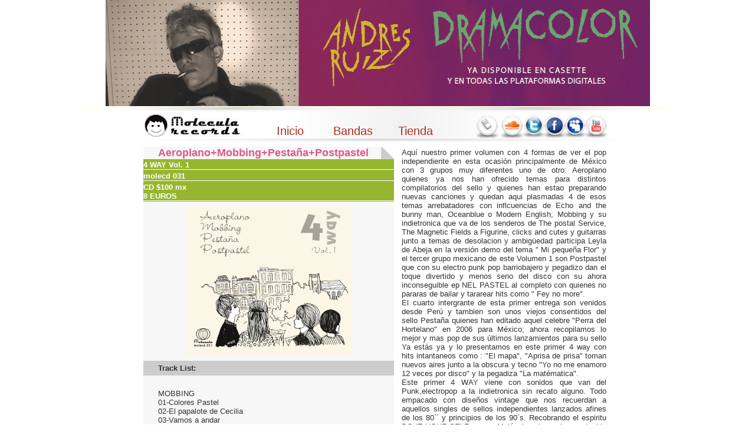

--- FILE ---
content_type: text/html; charset=UTF-8
request_url: https://molecularecords.net/cat031.php
body_size: 11793
content:
<html>
<head>
<meta http-equiv="Content-Type" content="text/html; charset=iso-8859-1">
<link href="estilo.css" rel="stylesheet" type="text/css">
<style type="text/css">
<!--
body {margin-top:0px; margin-left:0px; margin-right:0px}
-->
</style>
</head>
<body class="fondo">
<table border="0" width="923" align="center" cellpadding="0" cellspacing="0">
  <tr>
    <td class="top" ><img src="/image/banner cabecera 2015.jpg" width="923" height="180"></td>
  </tr>
</table>
<table width="1000" border="0" align="center" cellpadding="0" cellspacing="0">
  <tr>
    <td class="lstop"></td>
  </tr>
  <tr>
    <td align="center" valign="bottom" class="menu"><table width="862" border="0" align="center" cellpadding="0" cellspacing="0">
  <tr>
    <td width="175" align="center" valign="bottom" class="tmenu"><img src="/image/logo.jpg" width="175" height="42"></td>
    <td width="81" align="center" valign="bottom"><a href="index.php"><div class="tmenu">Inicio</div></a></td>
    <td width="81" align="center" valign="bottom"><a href="bandas.php"><div class="tmenu">Bandas</div></a></td>
    <td width="81" align="center" valign="bottom"><a href="tienda.php"><div class="tmenu">Tienda</div></a></td>


    <td width="237" align="center" valign="bottom" class="tmenu"><img src="image/contactanosdos.gif" alt="" width="237" height="42" border="0" usemap="#Map" /></td>
  </tr>
</table></td>
  </tr>
  <tr>
    <td class="litop"></td>
  </tr>
</table>

<map name="Map">
  <area shape="rect" coords="195,4,227,37" href="http://www.youtube.com/molecularecords" target="_blank">
  <area shape="rect" coords="160,4,192,37" href="http://www.myspace.com/molecularecords" target="_blank">
  <area shape="rect" coords="126,4,158,37" href="http://es-es.facebook.com/pages/Molecula-Records/122495693240" target="_blank">
<area shape="rect" coords="91,4,123,37" href="http://twitter.com/molecularecords" target="_blank">
<area shape="rect" coords="56,5,88,38" href="http://soundcloud.com/molecula-records" target="_blank">
</map><style type="text/css">
.titdisc {
	font-family: Arial, Helvetica, sans-serif;
}
.titdisc {
	font-family: Arial, Helvetica, sans-serif;
}
</style>

<table width="800" border="0" align="center">
        <tr>
         <td width="50%"><div class="titdisc">Aeroplano+Mobbing+Pestaña+Postpastel</div>
		  <div class="catalogo">4 WAY Vol. 1</div>		  
          <div class="catalogo">molecd 031</div>
          <div class="catalogo">CD $100 mx<br>
           8 EUROS<br>
          
         </div>
		  <div class="disco"><img src="image/4wayuno.jpg" width="280" height="250"></div>
	      <div class="tracklist">Track List:</div>
		  <div class="track">
		    <p>MOBBING<br>
           01-Colores Pastel<br>
		      02-El papalote de Cecilia<br>
		      03-Vamos a andar<br>
		      04-El pequeño lector<br>
		      05-Diseño Estructural<br>
              06-Mi pequeña Flor ( demo con Leyla de Abeja)<br>
              AEROPLANO<br>
		      07-Lentamente<br>
		      08-Necesito de Ti<br>
               09-¿Donde estas tu?<br>
		      10-El mejor<br>
              PESTAÑA<br>
               11-Yo no me enamoro 12 veces por disco<br>
		      12-El mapa<br>
		      13-Popstar<br>
		      14-No todo es lo que parece<br>
		      15-La matematica<br>
              16-Aprisa de prisa<br>
            
		     17-Ultrapreñada<br>
		      POSTPASTEL<br>
               18-Fey no more<br>
		      19-First Barbie<br>
              20-Heidi´s head<br>
		      21-Modern Boys<br>
              22-No nu parloonz<br>
		      <br />
		  </div>
<div class="comprar"><form target="paypal" action="https://www.paypal.com/cgi-bin/webscr" method="post">
<input type="hidden" name="cmd" value="_s-xclick">
<input type="hidden" name="hosted_button_id" value="PHVU3WHLBRRVL">
<table>
<tr><td><input type="hidden" name="on0" value="Escoge desde donde realizas tu compra">Escoge desde donde realizas tu compra</td></tr><tr><td><select name="os0">
	<option value="Desde Mexico">Desde Mexico $160.00 MXN</option>
	<option value="Desde Europa y el Resto del Mundo">Desde Europa y el Resto del Mundo $225.00 MXN</option>
</select> </td></tr>
</table>
<input type="hidden" name="currency_code" value="MXN">
<input type="image" src="https://www.paypalobjects.com/es_XC/i/btn/btn_cart_LG.gif" border="0" name="submit" alt="PayPal, la forma más segura y rápida de pagar en línea.">
<img alt="" border="0" src="https://www.paypalobjects.com/es_XC/i/scr/pixel.gif" width="1" height="1">
</form>






		   
          <div class="Escuchalo en BandCamp"><a href="http://molecularecords.bandcamp.com/album/4-way-vol-1">Escuchalo en bandcamp</a></div>   
     
            
            <a href="pedidos.php"><div class="comprar">Puedes Comprar también dando click aquí</a></div>
         <p>
          <p>
          <p>
          <p>
          <p>
          <p>
          <p>
          <p>                                                                                
          <p>          
          <p> </td>
          <td width="50%" class="cuerpo"> 
            <div align="justify">
              <p>Aquí nuestro primer volumen con 4 formas de ver el pop independiente en esta ocasión principalmente de México con 3 grupos muy diferentes uno de otro: Aeroplano quienes ya nos han ofrecido temas para distintos compilatorios del sello y quienes han estao preparando nuevas canciones y quedan aqui plasmadas 4 de esos temas arrebatadores con inflcuencias de Echo and the bunny man, Oceanblue o Modern English; Mobbing y su indietronica que va de los senderos de The postal Service, The Magnetic Fields a Figurine, clicks and cutes y guitarras junto a temas de desolacion y ambigüedad participa Leyla de Abeja en la versión demo del tema " Mi pequeña Flor" y el tercer grupo mexicano de este Volumen 1 son Postpastel que con su electro punk pop barriobajero y pegadizo dan el toque divertido y menos serio del disco con su ahora inconseguible ep NEL PASTEL al completo con quienes no pararas de bailar y tararear hits como " Fey no more". <br>
              El cuarto intergrante de esta primer entrega son venidos desde Perú y tambien son unos viejos consentidos del sello Pestaña quienes han editado aquel celebre "Perra del Hortelano" en 2006 para México; ahora recopilamos lo mejor y mas pop de sus últimos lanzamientos para su sello Ya estás ya y lo presentamos en este primer 4 way con hits intantaneos como : "El mapa", "Aprisa de prisa" toman nuevos aires junto a la obscura y tecno "Yo no me enamoro 12 veces por disco" y la pegadiza "La matématica".<br>
              Este primer 4 WAY viene con sonidos que van del Punk,electropop a la indietronica sin recato alguno. Todo empacado con diseños vintage que nos recuerdan a aquellos singles de sellos independientes  lanzados afines de los 80´´ y principios de los 90´s. Recobrando el espiritu DO IT YOUR SELF que en Molécula seimpre hemos tenido como consigna.</p>
<p>4 WAY estara disponible en edición limitada  asi que corre por el tuyo que seguro volará.</p>
              
              <p>El disco estar&aacute; disponible a partir del 23 de Agosto 2011.

<object height="81" width="100%"> <param name="movie" value="http://player.soundcloud.com/player.swf?url=http%3A%2F%2Fapi.soundcloud.com%2Ftracks%2F20909553"></param> <param name="allowscriptaccess" value="always"></param> <embed allowscriptaccess="always" height="81" src="http://player.soundcloud.com/player.swf?url=http%3A%2F%2Fapi.soundcloud.com%2Ftracks%2F20909553" type="application/x-shockwave-flash" width="100%"></embed> </object>  <span><a href="http://soundcloud.com/molecula-records/pesta-a-yo-no-me-enamoro-12">Pestaña.Yo no me enamoro 12 veces por disco</a> by <a href="http://soundcloud.com/molecula-records">molecula records</a></span> 
              <object height="81" width="100%"> <param name="movie" value="http://player.soundcloud.com/player.swf?url=http%3A%2F%2Fapi.soundcloud.com%2Ftracks%2F11077592"></param> <param name="allowscriptaccess" value="always"></param> <embed allowscriptaccess="always" height="81" src="http://player.soundcloud.com/player.swf?url=http%3A%2F%2Fapi.soundcloud.com%2Ftracks%2F11077592" type="application/x-shockwave-flash" width="100%"></embed> </object>  <span><a href="http://soundcloud.com/molecula-records/post-pastel-fey-no-more">Post Pastel.Fey no more</a> by <a href="http://soundcloud.com/molecula-records">molecula records</a></span> 
              
              
              <object height="81" width="100%"> <param name="movie" value="http://player.soundcloud.com/player.swf?url=http%3A%2F%2Fapi.soundcloud.com%2Ftracks%2F7224204"></param> <param name="allowscriptaccess" value="always"></param> <embed allowscriptaccess="always" height="81" src="http://player.soundcloud.com/player.swf?url=http%3A%2F%2Fapi.soundcloud.com%2Ftracks%2F7224204" type="application/x-shockwave-flash" width="100%"></embed> </object>  <span><a href="http://soundcloud.com/molecula-records/mobbing-vamos-a-andar">Mobbing.Vamos a andar</a> by <a href="http://soundcloud.com/molecula-records">molecula records</a></span>
              
              
              <object height="81" width="100%"> <param name="movie" value="http://player.soundcloud.com/player.swf?url=http%3A%2F%2Fapi.soundcloud.com%2Ftracks%2F20910058"></param> <param name="allowscriptaccess" value="always"></param> <embed allowscriptaccess="always" height="81" src="http://player.soundcloud.com/player.swf?url=http%3A%2F%2Fapi.soundcloud.com%2Ftracks%2F20910058" type="application/x-shockwave-flash" width="100%"></embed> </object>  <span><a href="http://soundcloud.com/molecula-records/aeroplano-lentamente">Aeroplano.Lentamente</a> by <a href="http://soundcloud.com/molecula-records">molecula records</a></span>  </p>
              <p><br>
              <br>
              . </p>
            </div>
  </tr>
</table>
<table width="1024" border="0" align="center" cellpadding="0" cellspacing="0">
  <tr>
    <td class="lsfoot"></td>
  </tr>
  <tr>
    <td class="foot"><table width="800" border="0" align="center" cellpadding="0" cellspacing="0">
      <tr class="subtitulos">
        <td width="33%">Conocenos</td>
        <td width="33%">Mol&eacute;cula en la red</td>
        <td width="33%">Dudas y sugerencias</td>
      </tr>
      <tr>
        <td><a href="molecula.php">
          <div class="fontfoot">&iquest;Qui&eacute;nes somos?</div>
        </a></td>
        <td><a href="http://www.myspace.com/molecularecords" target="_blank">
          <div class="fontfoot">myspace</div>
         <a href="http://es-es.facebook.com/pages/Molecula-Records/122495693240" target="_blank">
          <div class="fontfoot">facebook</div>
          <a href="http://twitter.com/molecularecords" target="_blank">
          <div class="fontfoot">twitter</div>
        </a></td> 
        <td><a href="problemas.php">
          <div class="fontfoot">Problemas con el sitio</div>
        </a></td>
      </tr>
      <tr>
        <td><a href="politica.php">
          <div class="fontfoot">Pol&iacute;tica de maquetas</div>
        </a></td>
        <td><a href="http://www.youtube.com/user/MoleculaRecords" target="_blank">
          <div class="fontfoot">youtube</div>
        </a></td>
        <td>&nbsp;</td>
      </tr>
      <tr>
        <td><a href="team.php">
          <div class="fontfoot">Equipo</div>
        </a></td>
        <td>&nbsp;</td>
        <td>&nbsp;</td>
      </tr>
      <tr>
        <td><a href="contacto.php">
          <div class="fontfoot">Contacto</div>
        </a></td>
        <td>&nbsp;</td>
        <td>&nbsp;</td>
      </tr>
    </table></td>
  </tr>
  <tr>
    <td class="lifoot"></td>
  </tr>
  <tr>
    <td align="center" valign="middle"><table border="0" width="800px">
      <tr>
        <td align="right"><div class="fontfoot">&copy; Mol&eacute;cula Records 2009</div></td>
      </tr>
    </table></td>
  </tr>
</table>
</body>
</html>


--- FILE ---
content_type: text/css
request_url: https://molecularecords.net/estilo.css
body_size: 4938
content:
/* CSS Document */
a:link		{font-family:Arial, Helvetica, sans-serif; font-size:13px; text-decoration: none;color: #4E6203;}
a:visited	{ font-family:Arial, Helvetica, sans-serif; font-size:13px; text-decoration: none;color: #4E6203;}
a:active	{ font-family:Arial, Helvetica, sans-serif; font-size:13px; text-decoration: none;color: #E15B82;}
a:hover		{ font-family:Arial, Helvetica, sans-serif; font-size:13px; text-decoration: none;color: #E15B82;}

a.menu:link		{font-family:Arial, Helvetica, sans-serif; font-size:20px; text-decoration: none;color: #4E6203;}
a.menu:visited	{ font-family:Arial, Helvetica, sans-serif; font-size:20px; text-decoration: none;color: #4E6203;}
a.menu:active	{ font-family:Arial, Helvetica, sans-serif; font-size:20px; text-decoration: none;color: #E15B82;}
a:menu:hover		{ font-family:Arial, Helvetica, sans-serif; font-size:20px; text-decoration: none;color: #E15B82;}

.fondo      {width:100%; height:100%; position:absolute; color: #000000; repeat-x;}
.top        {width:1000px; height:150px; align:RIGHT; a} 
.lstop     {width:1024px; height:12px; background: url("image/lisutop.jpg") no-repeat;}
.menu       {width:100%; height:100%; background:url("image/menu.jpg") repeat-y;}
.litop     {width:1024px; height:12px; background: url("image/lintop.jpg") no-repeat;}
.lsfoot       {width:1024px; height:9px; background:url("image/lisufoot.jpg") no-repeat;}
.foot       {width:100%; height:100%; background: url("image/foot.jpg") repeat-y}
.lifoot    {width:1024px;height:11px; background:url("image/linfoot.jpg") no-repeat;}
 

.tmenu      {font-family: Arial, Helvetica, sans-serif;
	         font-size: 20px;
	         font-style: normal;
	         color: #b22e24;
	         text-align:center;
	         position:center;
			 }
	         
	
.azul       {font-family: Arial, Helvetica, sans-serif;
	         font-size: 12px;
	         font-style: normal;
	         color: #000000;
	         text-align:left;
			 margin-left:15px;
	         padding-top:10px;
	         padding-bottom:10px;
	         padding-left:25px;
	         padding-right:10px;
	         background: url("image/cube.gif") no-repeat; 
             background-position:left;} 

.principal    {font-family: Arial, Helvetica, sans-serif;
              font-size: 15px;
	          color: #333333;
		      font-weight:bold;
			  background: url("image/hoja.gif") no-repeat;
			  background-color:#F7F7F7;
              background-position:right;}

.titulos     {font-family: Arial, Helvetica, sans-serif;
              font-size: 18px;
	          color: #333333;
		      font-weight:bold}
		  
.subtitulos  {font-family: Arial, Helvetica, sans-serif;
              font-size: 13px;    
	          color: #666666;
			  font-weight:bold;}

.cuerpo      {font-family: Arial, Helvetica, sans-serif;
	          font-size: 13px;     
	          color: #333333; 
			  text-align:left;
			  padding-left:10px;
	          padding-right:10px;}
			  
.titdisc      {width:400px;
              font-family: Arial, Helvetica, sans-serif;
              font-size: 18px;
	          color: #E15B82;
		      font-weight:bold;			
			  background: url("image/hoja.gif") no-repeat; 
              background-position:right;			  
			  background-color:#F7F7F7;
			  padding-left:25px;			  
			  }
			  
.disco        {
               padding-top:10px;
			   text-align:center;
			   position:center;
			   background-color:#F7F7F7;
			   padding-bottom:10px;
	           }	
			  
.catalogo     {width:100%;
              font-family: Arial, Helvetica, sans-serif;
	          font-size: 13px;     
	          color: #FFFFFF; 
			  font-weight:bold;
		      text-align:left;
			  background: url("image/verde.gif") repeat-x;
			  background-position:bottom;
			  background-color:#96B62F;	
			  padding-top:2px;
			  padding-bottom:2px;
	          }	
			  		
.linver       {height:3px; background: url("image/verde.gif") repeat-x;
               padding-top:5px;
			   padding-bottom:5 px;			  
			   } 


.dot		   {height:4px; background: url("image/dot.gif") repeat-x;
               padding-top:5px;
			   padding-bottom:5px;
			   padding-left:10px;
			   padding-rigth:10px;}     
			   
.tracklist    {width:400px;
              font-family: Arial, Helvetica, sans-serif;
	          font-size: 13px;     
	          color: #333333; 
			  font-weight:bold;
		      text-align:left;
			  background-color:#cccccc;
			  padding-left:25px;
			  padding-top:5px;
			  padding-bottom:5px;}

			  
.track       {
              font-family: Arial, Helvetica, sans-serif;
	          font-size: 13px;     
	          color: #333333; 
			  font-weight:normal;
		      text-align:left;
			  background-color:#F7F7F7;
			  padding-left:25px;
			  padding-right:25px;
			  padding-top:10px;
			  padding-bottom:10px;}

.comprar      {
              font-family: Arial, Helvetica, sans-serif;
	          font-size: 20px;     
	          color: #E15B82; 
			  font-weight:bold;
		      text-align:left;
			  background-color:#ffffff;
			  padding-left:10px;
			  padding-top:10px;
			  padding-bottom:10px;}
			  
.fontfoot     {font-family: Arial, Helvetica, sans-serif;
	          font-size: 12px;     
	          color: #999999; 
			  padding-left:10px;
		      }
			  